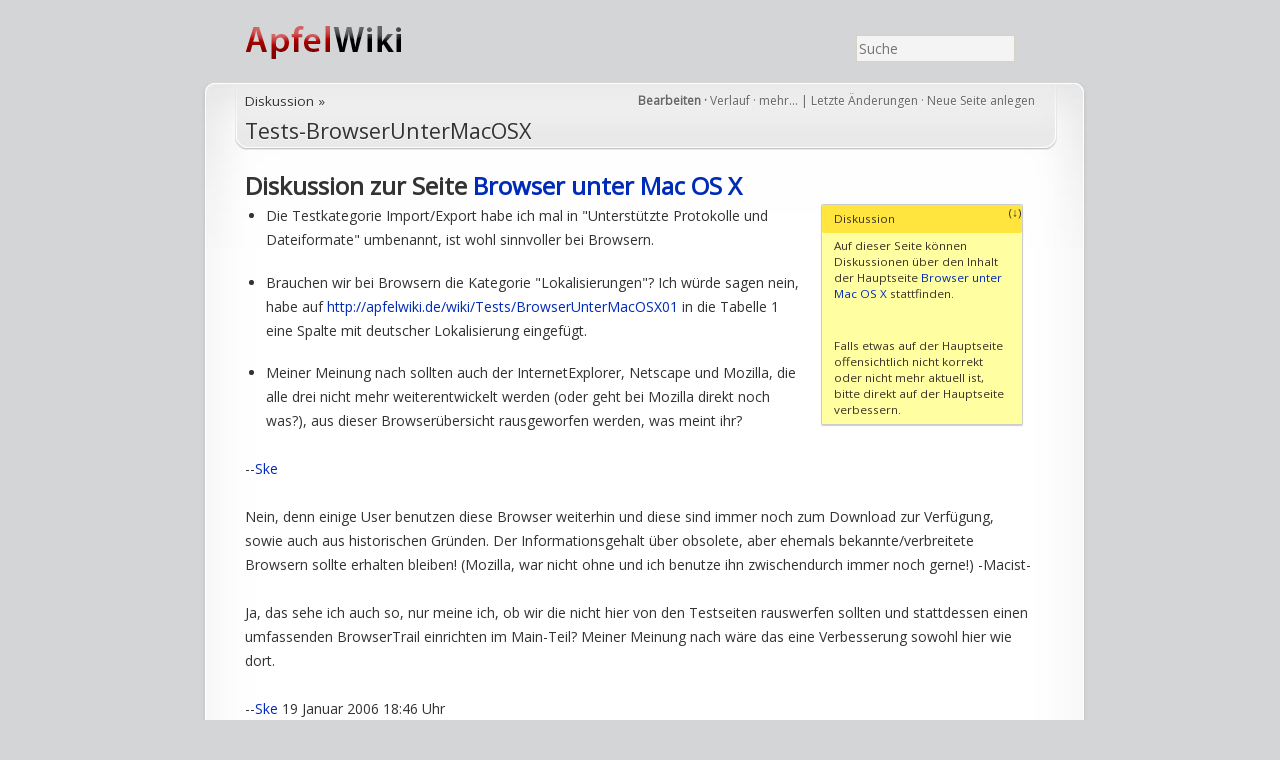

--- FILE ---
content_type: text/html; charset=UTF-8
request_url: http://www.apfelwiki.de/Diskussion/Tests-BrowserUnterMacOSX
body_size: 5120
content:
<!DOCTYPE html PUBLIC "-//W3C//DTD XHTML 1.1//EN" "http://www.w3.org/TR/xhtml11/DTD/xhtml11.dtd">
<html xmlns="http://www.w3.org/1999/xhtml" xml:lang="en">

<head>
<!--HTMLHeader1--><meta http-equiv='Content-Type' content='text/html; charset=utf-8' /><link rel="stylesheet" type="text/css"
  href="http://www.apfelwiki.de/pub/lib/pmwiki-core.css" /><script type="text/javascript"
  src="http://www.apfelwiki.de/pub/lib/pmwiki-lib.js"></script>


	<title>Tests-Browser Unter Mac OSX – apfelwiki.de</title>

  <meta http-equiv='Content-Language' content='de' />
  <meta name='MSSmartTagsPreventParsing' content='true' />
  <meta http-equiv='Content-Style-Type' content='text/css' />
  <meta name="description" content="ApfelWiki Mac OS Apple Tests-BrowserUnterMacOSX"/>
  <meta name="robots" content="index,follow"/>
  <meta http-equiv="pics-label" content='(pics-1.1 "http://www.icra.org/ratingsv02.html" l gen true for "http://apfelwiki.de" r (nz 1 vz 1 lz 1 oz 1 cb 1) gen true for "http://www.apfelwiki.de" r (nz 1 vz 1 lz 1 oz 1 cb 1))' />	<meta name="keywords" content="key, words" />	
  <link rel="shortcut icon" href="http://www.apfelwiki.de/pub/skins/newaw/favicon.ico" />
	<link rel="alternate" type="application/rss+xml" title="ApfelWiki RSS" href="http://apfelwiki.de/index.php/Main/RecentChanges?action=rss" />
				
	<!--HTMLHeader--><style type='text/css'><!--
div.widenote {
  position: relative;
	z-index:50;
	font-size: smaller;
	clear:both;
	color: #3C3528;
	float: right;
  margin: 0 1em 1em 1em;
	border: 1px solid #ccc;
	width: 200px;
	line-height: 1.4;
	background-color: #ffffa1; 
  box-shadow: 0px 1px 1px #ccc;
  border-radius: 2px;
  }
div.widenote p {
    padding: 0.5em 1em;
}
div.widenote-header {
	background-color: #FFE53E;
  border-radius: 2px;
  }
div.widenote-header a {
	color:#3C3528;
	text-decoration: none;
  }


  .awpopuptext {text-decoration: none;font-size:smaller; padding-left:5px;}
 

table.ALEtable img
{	width:100px;
	
}
table.ALEtable
{	border:1px silver solid;
	padding: 5px;
	width: 100%;border-collapse: collapse;
}
table.ALEtable td
{	border-top: 1px silver solid;
	
}

  table.markup { border:2px dotted #ccf; width:90%; }
  td.markup1, td.markup2 { padding-left:10px; padding-right:10px; }
  table.vert td.markup1 { border-bottom:1px solid #ccf; }
  table.horiz td.markup1 { width:23em; border-right:1px solid #ccf; }
  table.markup caption { text-align:left; }
  div.faq p, div.faq pre { margin-left:2em; }
  div.faq p.question { margin:1em 0 0.75em 0; font-weight:bold; }
  div.faqtoc div.faq * { display:none; }
  div.faqtoc div.faq p.question 
    { display:block; font-weight:normal; margin:0.5em 0 0.5em 20px; line-height:normal; }
  div.faqtoc div.faq p.question * { display:inline; }
  td.markup1 pre { white-space: pre-wrap; }
  .noPmTOC, .PmTOCdiv:empty {display:none;}
.PmTOCdiv { display: inline-block; font-size: 13px; overflow: auto; max-height: 500px;}
.PmTOCdiv a { text-decoration: none; display: block; line-height: 1;}
.PmTOCdiv a.pmtoc-indent1 { margin-left: 1em; }
.PmTOCdiv a.pmtoc-indent2 { margin-left: 2em; }
.PmTOCdiv a.pmtoc-indent3 { margin-left: 3em; }
.PmTOCdiv a.pmtoc-indent4 { margin-left: 4em; }
.PmTOCdiv a.pmtoc-indent5 { margin-left: 5em; }
.PmTOCdiv a.pmtoc-indent6 { margin-left: 6em; }
.back-arrow {font-size: .8rem; text-decoration: none; vertical-align: text-top;}
#PmTOCchk + label {cursor: pointer;}
#PmTOCchk {display: none;}
#PmTOCchk:not(:checked) + label > .pmtoc-show {display: none;}
#PmTOCchk:checked + label > .pmtoc-hide {display: none;}
#PmTOCchk:checked + label + div {display: none;}table.sortable th { cursor: pointer; }
table.sortable th::after { color: transparent; content: "\00A0\025B8"; }
table.sortable th:hover::after { color: inherit; content: "\00A0\025B8"; }
table.sortable th.dir-u::after { color: inherit; content: "\00A0\025BE"; }
table.sortable th.dir-d::after { color: inherit; content: "\00A0\025B4"; } 
    .frame 
      { border:1px solid #cccccc; padding:4px; background-color:#f9f9f9; }
    .lfloat { float:left; margin-right:0.5em; }
    .rfloat { float:right; margin-left:0.5em; }

--></style><script type='text/javascript'>
function switchhiddenjvscfct(n) {
 {
		detail=document.getElementById(n);
	}
	if (detail==null) return false;
	if (detail.style.display=="none") {
	   detail.style.display="inline";
	 } else {
	   detail.style.display="none";
	}
}
</script>  <meta name='robots' content='index,follow' />
<script type='text/javascript' src='http://www.apfelwiki.de/pub/lib/pmwiki-utils.js?st=1743844908'
          data-config='{&quot;fullname&quot;:&quot;Diskussion.Tests-BrowserUnterMacOSX&quot;,&quot;sortable&quot;:1,&quot;highlight&quot;:0,&quot;copycode&quot;:&quot;&quot;,&quot;toggle&quot;:0,&quot;localtimes&quot;:0,&quot;rediquiet&quot;:0,&quot;updrop&quot;:false,&quot;pmtoc&quot;:{&quot;Enable&quot;:0,&quot;MaxLevel&quot;:6,&quot;MinNumber&quot;:3,&quot;ParentElement&quot;:&quot;&quot;,&quot;NumberedHeadings&quot;:&quot;&quot;,&quot;EnableBacklinks&quot;:0,&quot;EnableQMarkup&quot;:0,&quot;contents&quot;:&quot;Contents&quot;,&quot;hide&quot;:&quot;Ausblenden&quot;,&quot;show&quot;:&quot;Einblenden&quot;}}' data-fullname='Diskussion.Tests-BrowserUnterMacOSX'></script>
	<link rel="stylesheet/less" href="http://www.apfelwiki.de/pub/skins/newaw/stylesheets/global.less" type="text/css" />
	<link rel="stylesheet" href="http://www.apfelwiki.de/pub/skins/newaw/stylesheets/blueprint.css" type="text/css" />
	<link href="https://fonts.googleapis.com/css?family=Open+Sans" rel="stylesheet">
		
  <script src="http://www.apfelwiki.de/pub/skins/newaw/js/lib/jquery/jquery-1.7.2.min.js" type="text/javascript"></script>
  <script src="http://www.apfelwiki.de/pub/skins/newaw/js/lib/less/less-1.3.0.min.js" type="text/javascript"></script>

	<!--[if lte IE 6]>
		<script type="text/javascript" src="javascripts/pngfix.js"></script>
		<script type="text/javascript" src="javascripts/ie6.js"></script>

		<link rel="stylesheet" href="stylesheets/ie6.css" type="text/css" />
	<![endif]-->

</head>

<body>

<!--  / WRAPPER \ -->
<div id="wrapper">
	
	<!--  / MAIN CONTAINER \ -->
	<div id="mainCntr" class="">
		
		<!--  / HEADER CONTAINER \ -->
		<!--PageHeaderFmt-->
		<div id="headerCntr" class="container">
			<div id="" class="prepend-2 span-10">
        <h1><a href='http://www.apfelwiki.de' title='apfelwiki.de Home'>ApfelWiki</a></h1>
      </div>
			<!--  / MENU CONTAINER \ -->
			<div id="menuCntr" class="span-10 append-2 last">

				<ul>
					<li>  <!--PageSearchFmt-->
						  <div id='wikihead'>
						  <form action='http://www.apfelwiki.de'>
							<input type='hidden' name='n' value='Diskussion.Tests-BrowserUnterMacOSX' />
							<input type='hidden' name='action' value='search' />
							<input type='text' name='q' value='' placeholder="Suche" class='inputbox searchbox' />
							</form></div>
						  <!--/PageSearchFmt--></li>
					
				</ul>
      </div>
			<!--  \ MENU CONTAINER / -->

		</div>
		<!--/PageHeaderFmt-->
		<!--  \ HEADER CONTAINER / -->
		
		<!--  / CONTENT CONTAINER \ -->
		<div id="contentCntr" class="container">
			<div class="cTop prepend-1 span-22 append-1 last">
			<div class="head prepend-1 span-20 append-3 last">
			 <span id='wikiactions' style="float: right;">
         <strong>
          <a href='http://www.apfelwiki.de/Diskussion/Tests-BrowserUnterMacOSX?action=edit' accesskey='e' title='Diese Seite bearbeiten ...' rel='nofollow'>Bearbeiten</a> &middot;
         </strong>
        <a href="http://www.apfelwiki.de/Diskussion/Tests-BrowserUnterMacOSX?action=diff" accesskey='h' rel='nofollow'>Verlauf</a>  &middot;
        <div id='test' class="drop-down">
            <a href="#" onclick="$('.drop-down-content').fadeToggle(200); event.preventDefault();" >
              mehr…
            </a>
            <div class="drop-down-content">
            <ul>
                  <li>
                    <a href="http://www.apfelwiki.de/Diskussion/Tests-BrowserUnterMacOSX?action=sendmail" rel='nofollow'>Versenden</a>
                  </li>
                  <li>
                    <a href='http://www.apfelwiki.de/Diskussion/Tests-BrowserUnterMacOSX?action=markfordelete'>Löschen</a>
                  </li>
            </ul>
          </div>
        </div>
        |
        <a href="http://www.apfelwiki.de/Main/AllRecentChangesShort" accesskey='c' title="Letzte &Auml;nderungen" rel='nofollow'>Letzte Änderungen</a> &middot;
         <a href="http://www.apfelwiki.de/Main/NeueSeite" rel='nofollow'>Neue Seite anlegen</a>
            </span>

            <span id='pagetitle' style="float: left;">
            <div id='groupname'><a href="http://www.apfelwiki.de/Diskussion">Diskussion</a> &raquo;</div>   
            </span>
            <br/>
             <span id='pagetitle' style="float: left;">
            <div id='pagename'><a href="http://www.apfelwiki.de/Diskussion/Tests-BrowserUnterMacOSX">Tests-BrowserUnterMacOSX</a></div> 
             </span>
                      <div class="clearer"></div>
        </div>	

			
			
				<!--  / SERVICE BOX \ -->
			<div class="serviceBox prepend-1 span-20 append-1 last">

					<!--PageText-->
<div id='wikitext'>
<h1>Diskussion zur Seite <a class='wikilink' href='http://www.apfelwiki.de/Tests/BrowserUnterMacOSX'>Browser unter Mac OS X</a></h1>
<div id='0' class='widenote' style='' >
<div class='widenote-header' style='' > <a name='note0'></a><a href='http://www.apfelwiki.de/Diskussion/Tests-BrowserUnterMacOSX?action=edit&amp;note=0' style='float:right; color:'>(&#x2193;)</a>
<p>Diskussion 
</p></div>
<div >
<p>Auf dieser Seite können Diskussionen über den Inhalt der Hauptseite <a class='wikilink' href='http://www.apfelwiki.de/Tests/BrowserUnterMacOSX'>Browser unter Mac OS X</a> stattfinden. 
</p>
<p class='vspace'>Falls etwas auf der Hauptseite offensichtlich nicht korrekt oder nicht mehr aktuell ist, bitte direkt auf der Hauptseite verbessern.
</p></div>
</div>
<ul><li>Die Testkategorie Import/Export habe ich mal in "Unterstützte Protokolle und Dateiformate" umbenannt, ist wohl sinnvoller bei Browsern.
<div class='vspace'></div></li><li>Brauchen wir bei Browsern die Kategorie "Lokalisierungen"? Ich würde sagen nein, habe auf <a class='urllink' target='_blank' href='http://apfelwiki.de/wiki/Tests/BrowserUnterMacOSX01'>http://apfelwiki.de/wiki/Tests/BrowserUnterMacOSX01</a> in die Tabelle 1 eine Spalte mit deutscher Lokalisierung eingefügt.
<div class='vspace'></div></li><li>Meiner Meinung nach sollten auch der InternetExplorer, Netscape und Mozilla, die alle drei nicht mehr weiterentwickelt werden (oder geht bei Mozilla direkt noch was?), aus dieser Browserübersicht rausgeworfen werden, was meint ihr?
</li></ul><p class='vspace'>--<a class='wikilink' href='http://www.apfelwiki.de/Profiles/Ske'>Ske</a>
</p>
<p class='vspace'>Nein, denn einige User benutzen diese Browser weiterhin und diese sind immer noch zum Download zur Verfügung, sowie auch aus historischen Gründen.
Der Informationsgehalt über obsolete, aber ehemals bekannte/verbreitete Browsern sollte erhalten bleiben! (Mozilla, war nicht ohne und ich benutze ihn zwischendurch immer noch gerne!)  -Macist-
</p>
<p class='vspace'>Ja, das sehe ich auch so, nur meine ich, ob wir die nicht hier von den Testseiten rauswerfen sollten und stattdessen einen umfassenden BrowserTrail einrichten im Main-Teil? Meiner Meinung nach wäre das eine Verbesserung sowohl hier wie dort.
</p>
<p class='vspace'>--<a class='wikilink' href='http://www.apfelwiki.de/Profiles/Ske'>Ske</a> 19 Januar 2006 18:46 Uhr
</p>
<p class='vspace'>Auch hier fehlen wieder die genauen Versionen die getestet wurden. Auf aktuelle Versionen angewandt scheint die Feature-Übersicht für einige Browser Funktionen zu unterschlagen...
</p>
<p class='vspace'>--<a class='wikilink' href='http://www.apfelwiki.de/Profiles/Derelm'>Derelm</a>
</p>
<p class='vspace'>Auf meinem Leopard iMac erreicht der aktuelle Camino 2.1 im Acid3 Test 99/100 Punkte. Und der Firefox 9 erreicht (jedenfalls unter Windows 7) ebenfalls 100/100 Punkte. 
</p><pre> <a class='wikilink' href='http://www.apfelwiki.de/Profiles/Nikolas'>Nikolas</a> 03.01.2012 10:06 Uhr --
</pre><div class='groupfooter' >
<hr />
<p><span class='lfloat'><a class='wikilink' href='http://www.apfelwiki.de/Tests/BrowserUnterMacOSX'>Zurück zum Artikel: "Browser unter Mac OS X"</a></span> 
<span class='rfloat'><em>Zuletzt geändert am 03.01.2012 10:29 Uhr von <a class='wikilink' href='http://www.apfelwiki.de/Profiles/Nikolas'>Nikolas</a> ((:pagecount:) Besuche)</em></span>
</p></div>
<div class='clearfix' >
</div>
</div>

					

				</div>
				<!--  \ SERVICE BOX / -->
				
			</div>
		</div>
		<!--  \ CONTENT CONTAINER / -->
		
		
		
		<!--  / FOOTER CONTAINER \ -->

    <div class="container">
			<div id="footerCntr" class="prepend-2 span-20 append-2 last">
<!--PageFooterFmt-->
			<p class="left">&copy; 2004 – 2026 Apfel<strong>Wiki</strong></p>
			<p class="right"><a href='http://www.apfelwiki.de/ApfelWiki/Impressum'>Impressum</a> - <a href='http://www.apfelwiki.de/ApfelWiki/Datenschutz'>Datenschutz</a></p>
      <p class="center">
        <a href="http://www.apfelwiki.de/ApfelWiki/NutzungsBedingungen">
        <span class="cc-icons">
          cb
        </span>
        </a>
      </p>
<!--/PageFooterFmt-->
		</div>
		<!--  \ FOOTER CONTAINER / -->
    </div>
		
	</div>
	<!--  \ MAIN CONTAINER / -->
	
</div>
<!--  \ WRAPPER / -->

  <!--HTMLFooter-->
</body>
</html>

--- FILE ---
content_type: text/javascript
request_url: http://www.apfelwiki.de/pub/lib/pmwiki-utils.js?st=1743844908
body_size: 9175
content:
/*
  JavaScript utilities for PmWiki
  (c) 2009-2024 Petko Yotov www.pmwiki.org/petko
  based on PmWiki addons DeObMail, AutoTOC and Ape
  licensed GNU GPLv2 or any more recent version released by the FSF.

  libsortable() "Sortable tables" adapted for PmWiki from
  a Public Domain event listener by github.com/tofsjonas
*/



(async function(__script__){
  
  const { Now, echo, err, aE, qsa, dqs, dqsa, dce, tap, floatval, 
    zpad, PHSC, getConf, posy, adjany, adjbb, adjbe, adjab, adjae,
    gcs, css, getLS, setLS, delLS, ready } = PmLib;
  var Config = getConf(__script__);
  
  if(Config.rediquiet) {
    var url = location.href.replace(/\?from=[^?&#]*[&]quiet=1/, '');
    if(url != location.href) 
      history.replaceState(null, null, url);
  }
  
  
  
  var wikitext;

  function PmXMail() {
    var els = document.querySelectorAll('span._pmXmail');
    var LinkFmt = '<a href="%u" class="mail">%t</a>';

    for(var i=0; i<els.length; i++) {
      var x = els[i].querySelector('span._t');
      var txt = cb_mail(x.innerHTML);
      var y = els[i].querySelector('span._m');
      var url = cb_mail(y.innerHTML.replace(/^ *-&gt; */, ''));

      if(!url) url = 'mailto:'+txt.replace(/^mailto:/, '');

      url = url.replace(/"/g, '%22').replace(/'/g, '%27');
      var html = LinkFmt.replace(/%u/g, url).replace(/%t/g, txt);
      els[i].innerHTML = html;
    }
  }
  function cb_mail(x){
    return x.replace( /<span class=(['"]?)_d\1>[^<]+<\/span>/ig, '.')
      .replace( /<span class=(['"]?)_a\1>[^<]+<\/span>/ig, '@');
  }

  function is_toc_heading(el) {
    if(el.offsetParent === null) {return false;}  // hidden
    if(el.closest('.notoc,.markup2')) {return false;} 
    return true;
  }
  
  function any_id(h) {
    if(h.id) {return h.id;} // %id=anchor%
    var a = h.querySelector('a[id]'); // inline [[#anchor]]
    if(a && a.id) {return a.id;}
    var prev = h.previousElementSibling;
    if(prev) { // [[#anchor]] before !!heading
      var a = prev.querySelectorAll('a[id]');
      if(a.length) {
        last = a[a.length-1];
        if(last.id && ! last.nextElementSibling) {
          var atop = posy(last) + last.offsetHeight;
          var htop = posy(h);
          if( Math.abs(htop-atop)<20 ) {
            h.appendChild(last);
            return last.id;
          }
        }
      }
    }
    return false;
  }

  function autotoc() {
    if(dqs('.noPmTOC')) { return; } // (:notoc:) in page
    var dtoc = Config.pmtoc;
    if(! dtoc.Enable || !dtoc.MaxLevel) { return; } // disabled

    if(dtoc.NumberedHeadings)  {
      var specs = dtoc.NumberedHeadings.toString().split(/\./g);
      for(var i=0; i<specs.length; i++) {
        if(specs[i].match(/^[1AI]$/i)) numheadspec[i] = ''+specs[i];
        else numheadspec[i] = '';
      }
    }

    var query = [];
    for(var i=1; i<=dtoc.MaxLevel; i++) {
      query.push('h'+i);
    }
    if(dtoc.EnableQMarkup) query.push('p.question');
    var pageheadings = wikitext.querySelectorAll(query.join(','));
    if(!pageheadings.length) { return; }

    var toc_headings = [ ];
    var minlevel = 1000, hcache = [ ];
    for(var i=0; i<pageheadings.length; i++) {
      var h = pageheadings[i];
      if(! is_toc_heading(h)) {continue;}
      toc_headings.push(h);
    }
    if(! toc_headings.length) return;

    var tocdiv = dqs('.PmTOCdiv');
    var shouldmaketoc = ( tocdiv || (toc_headings.length >= dtoc.MinNumber && dtoc.MinNumber != -1)) ? 1:0;
    if(!dtoc.NumberedHeadings && !shouldmaketoc) return;

    for(var i=0; i<toc_headings.length; i++) {
      var h = toc_headings[i];
      var level = floatval(h.tagName.substring(1));
      if(! level) level = 6;
      minlevel = Math.min(minlevel, level);
      var id = any_id(h);
      hcache.push([h, level, id]);
    }

    prevlevel = 0;
    var html = '';
    var toclinks = [];
    for(var i=0; i<hcache.length; i++) {
      var hc = hcache[i];
      var actual_level = hc[1] - minlevel;

      var currnb = numberheadings(actual_level);
      if(! hc[2]) {
        hc[2] = 'toc-'+currnb.id.replace(/\.+$/g, '');
        hc[0].id = hc[2];
      }
      if(dtoc.NumberedHeadings && currnb.num.length) {
        var nhtml = currnb.num.replace(/^((?:\w+\.)+)(\w+\.)$/, 
          '<span class="pmparnum">$1</span>$2');
        nhtml = '<span class="pmnum">' + nhtml +' </span>';
        adjab(hc[0], nhtml);
      }

      if(! shouldmaketoc) { continue; }
      var txt = hc[0].textContent.trim().replace(/</g, '&lt;');
      var sectionedit = hc[0].querySelector('.sectionedit');
      if(sectionedit) {
        var selength = sectionedit.textContent.length;
        txt = txt.slice(0, -selength);
      }
      
      var a = dce('a', {
        className:'pmtoc-indent' + actual_level,
        href: '#' + hc[2],
        textContent: txt
      });
      toclinks.push(a);
      if(dtoc.EnableBacklinks) 
        adjbe(hc[0], '<a class="back-arrow" href="#_toc"></a>');
    }

    if(! shouldmaketoc) return;
 
    var details = dce('details', {
      id: '_toc',
      className: 'PmTOCdiv frame'
    });
    if(! getLS('closeTOC')) details.open = true;
 
    var sum = dce('summary', {textContent: dtoc.contents});
    details.appendChild(sum);
    
    var nav = dce('nav', { className:'PmTOCtable' });
    
    for(var a of toclinks) nav.appendChild(a);
    
    details.appendChild(nav);

    if(tocdiv) {
      adjbb(tocdiv, details);
      tocdiv.remove();
    }
    else {
      if(dtoc.ParentElement && dqs(dtoc.ParentElement)) {
        adjab(dqs(dtoc.ParentElement), details);
      }
      else {
        var x1 = hcache[0][0];
        var x0 = x1.previousElementSibling;
        if(x0 && x0.matches('.sectionedit.sectionhead')) x1 = x0;
        adjbb(x1, details);
      }
    }
    
    aE(details, 'toggle', function(e){
      setLS('closeTOC', this.open ? '' : 1);
    });

    var hh = location.hash;
    if(hh.length>1) {
      var cc = document.getElementById(hh.substring(1));
      if(cc) cc.scrollIntoView();
    }
  }

  var numhead = [0, 0, 0, 0, 0, 0, 0];
  var numheadspec = '1 1 1 1 1 1 1'.split(/ /g);
  function numhead_alpha(n, upper) {
    if(!n) return '_';
    var alpha = '', mod, start = upper=='A' ? 65 : 97;
    while (n>0) {
      mod = (n-1)%26;
      alpha = String.fromCharCode(start + mod) + '' + alpha;
      n = (n-mod)/26 | 0;
    }
    return alpha;
  }
  function numhead_roman(n, upper) {
    if(!n) return '_';
    // partially based on http://blog.stevenlevithan.com/?p=65#comment-16107
    var lst = [ [1000,'M'], [900,'CM'], [500,'D'], [400,'CD'], [100,'C'], [90,'XC'],
      [50,'L'], [40,'XL'], [10,'X'], [9,'IX'], [5,'V'], [4,'IV'], [1,'I'] ];
    var roman = '';
    for(var i=0; i<lst.length; i++) {
      while(n>=lst[i][0]) {
        roman += lst[i][1];
        n -= lst[i][0];
      }
    }
    return (upper == 'I') ? roman : roman.toLowerCase();
  }

  function numberheadings(n) {
    if(n<numhead[6]) for(var j=numhead[6]; j>n; j--) numhead[j]=0;
    numhead[6]=n;
    numhead[n]++;
    var qq = '';
    var hh = '';
    for (var j=0; j<=n; j++) {
      var curr = numhead[j];
      hh += curr+".";
      var currspec = numheadspec[j];
      if(!currspec.match(/[1ai]/i)) continue;
      if(currspec.match(/a/i)) { curr = numhead_alpha(curr, currspec); }
      else if(currspec.match(/i/i)) { curr = numhead_roman(curr, currspec); }
      qq+=curr+".";
      
    }
    return {id:hh.replace(/\.$/, ''), num:qq};
  }

  function makesortable() {
    if(! floatval(Config.sortable)) return;
    var tables = dqsa('table.sortable,table.sortable-footer');
    for(var i=0; i<tables.length; i++) {
      var rows = tables[i].querySelectorAll('tr');
      // non-pmwiki-core table, already ready
      if(! tables[i].querySelector('thead')) {
        var thead = dce('thead');
        tables[i].insertBefore(thead, tables[i].firstChild);
        thead.appendChild(rows[0]);
      }
      var tbody = tables[i].querySelector('tbody');
      if(! tbody) {
        tbody = dce('tbody');
        tables[i].appendChild(tbody);
        for(var r=1; r<rows.length; r++) tbody.appendChild(rows[r]);
      }
      if(tables[i].className.match(/sortable-footer/)) {
        tables[i].classList.add('sortable');
        var tfoot = dce('tfoot');
        tables[i].appendChild(tfoot);
        tfoot.appendChild(rows[rows.length-1]);
      }
      mkdatasort(rows);
    }
    libsortable();
  }
  function mkdatasort(rows) {
    var hcells = rows[0].querySelectorAll('th,td');
    var specialsort = [], span;
    for(var i=0; i<hcells.length; i++) {
      sortspan = hcells[i].querySelector('.sort-number,.sort-number-us,.sort-date,.sort-time');
      specialsort[i] = sortspan? sortspan.className : false;
    }
    if(! specialsort.length) return;
    for(var i=1; i<rows.length; i++) {
      var cells = rows[i].querySelectorAll('td,th');
      var k = 0;
      for(var j=0; j<cells.length && j<specialsort.length; j++) {
        if(! specialsort[j]) continue;
        var t = cells[j].innerText, ds = '';
        if(specialsort[j] == 'sort-number-us') {ds = t.replace(/[^-.\d]+/g, ''); }
        else if(specialsort[j] == 'sort-number') {ds = t.replace(/[^-,\d]+/g, '').replace(/,/g, '.'); }
        else if(specialsort[j] == 'sort-date') {ds = new Date(t).getTime(); }
        else if(specialsort[j] == 'sort-time') {
          var time = cells[j].querySelector('time[datetime]');
          if(time) ds = time.getAttribute('datetime');
        }
        if(ds) cells[j].dataset.sort = ds;
      }
    }
  }
  function libsortable(){
    // adapted from Public Domain code by github.com/tofsjonas
    // updated to keep any event handlers in the table
    function getValue(obj) {
      obj = obj.cells[column_index];
      return obj.getAttribute('data-sort') || obj.innerText;
    }
    function reclassify(element, cname) {
      element.classList.remove('dir-u', 'dir-d');
      if(cname) element.classList.add(cname);
    }
    var column_index;
    document.addEventListener('click', function(e) {
      if(e.target.closest('a')) return; // links
      var element = e.target.closest('th');
      if (! element) return;
      var table = element.offsetParent;
      if (!table.classList.contains('sortable')) return;
                              
      var cells = element.parentNode.cells;
      for (var i = 0; i < cells.length; i++) {
        if (cells[i] === element) {
          column_index = i;
        } else {
          reclassify(cells[i], '');
        }
      }
      var cname = 'dir-d', reverse = false;
      if (element.classList.contains(cname)) {
        cname = 'dir-u';
        reverse = true;
      }
      reclassify(element, cname);
      var tbody = table.tBodies[0];
      var rows = [];
      for(var r=0; r<tbody.rows.length; r++) rows.push(tbody.rows[r]);
      
      rows.sort(function(x, y) {
        var a = getValue(reverse? y:x),
            b = getValue(reverse? x:y);
        var c = a.localeCompare(b, undefined, {numeric: true, sensitivity: 'base'}),
            d = a - b;
        return isNaN(d) ? c : d;
      });
      for (i = 0; i < rows.length; i++) {
        tbody.appendChild(rows[i]);
      }
    });
  }

  function copy_pre() {
    if(!navigator.clipboard) return;
    var copytext = Config.copycode
    if(!copytext) return;
    var pres = dqsa('#wikitext pre');
    var btn = "<span class='pmcopycode frame rfloat' title='"+PHSC(copytext)+"'></span>"
    for(var i=0; i<pres.length; i++) {
      adjab(pres[i], btn);
    }
    tap('.pmcopycode', function(e){
      var cc = this;
      var pre = cc.parentNode;
      var tc = pre.textContent;
      navigator.clipboard.writeText(tc);
      cc.classList.add('copied');
      setTimeout(function(){cc.classList.remove('copied');}, 3000);
    });
  }

  function highlight_pre() {
    if(!Config.highlight) return;
    if (typeof hljs == 'undefined') return;
    
    var x = dqsa('.highlight,.hlt');
    
    for(var i=0; i<x.length; i++) {
      if(x[i].className.match(/(^| )(pm|pmwiki)( |$)/)) { continue;} // core highlighter
      var pre = Array.from(x[i].querySelectorAll('pre,code'));
      var n = x[i].nextElementSibling;
      if (n && n.tagName == 'PRE') pre.push(n);
      for(var j=0; j<pre.length; j++) {
        pre[j].className += ' ' + x[i].className;
        var varlinks = pre[j].querySelectorAll('a.varlink');
        var vararray = {};
        for(var v=0; v<varlinks.length; v++) {
          vararray[varlinks[v].textContent] = varlinks[v].href;
        }
        
        if(pre[j].children) pre[j].textContent = pre[j].textContent;

        hljs.highlightElement(pre[j]);
        var hlvars = pre[j].querySelectorAll('span.hljs-variable');
        for(var v=0; v<hlvars.length; v++) {
          var hlvar = hlvars[v].textContent;
          if(vararray.hasOwnProperty(hlvar)) {
            hlvars[v].innerHTML = '<a class="varlink" href="'+vararray[hlvar]+'">'+hlvar+'</a>';
          }
        }
      }
    }
    var varlinks = dqsa('a.varlink code.varlink');
    for(i=0; i<varlinks.length; i++) varlinks[i].classList.add('hljs-variable');
  }
  
  var ltmode, daymonth, pagename;
  function fmtLocalTime(stamp) { // TODO: future dates
    var d = new Date(stamp*1000);
    var tooltip = PHSC(d.toLocaleString());
    if(ltmode == 2)
      return [tooltip];
    if(Now-d < 24*3600000) 
      return [zpad(d.getHours()) + ':'+ zpad(d.getMinutes()), tooltip];
    var D = zpad(d.getDate()), M = zpad(d.getMonth()+1);
    var thedate = daymonth.replace(/%d/, D).replace(/%m/, M);
    if(Now-d < 334*24*3600000) return [thedate, tooltip];
 
    if(ltmode == 1)
      return [thedate + '/' + d.getFullYear(), tooltip];
    
    if(ltmode == 3)
      return [M + "'" + zpad(d.getFullYear()%100), tooltip];
  }
  
  function localTimes() {
    ltmode = floatval(Config.localtimes);
    if(! ltmode) return;
    if(ltmode>=11) {
      var days = Math.floor(ltmode/10);
      ltmode = ltmode%10;
    }
    else var days = 3;
 
    pagename = Config.fullname;
    var seenstamp = getLS('seenstamp', {}, true);
    var previous = seenstamp[pagename];
    
    var times = dqsa('time[datetime]');

    daymonth =  new Date(2021, 11, 26, 17)
      .toLocaleDateString().match(/26.*12/)? '%d/%m': '%m/%d';
    
    var h72 = Now.getTime()/1000-days*24*3600;
    
    for(var i=0; i<times.length; i++) {
      var itemdate = new Date(times[i].dateTime);      
      var stamp = Math.floor(itemdate.getTime()/1000);
      
      var li = times[i].closest('li');
      if (!li || !li.innerHTML.match(/<\/a>  \. \. \. /)) {
        var x = fmtLocalTime(stamp);
        times[i].innerHTML = x[0];
        times[i].title = x[1] ? x[1]: itemdate.textContent;
        continue;
      }
      var link = li.querySelector('a');
      if(link.className.match(/createlinktext|wikilink|selflink/)) {
        var diff = link.href + '?action=diff#diff' + stamp;
        if(stamp >= h72) {
          var h = link.href + '?action=diff&fmt=rclist';
          adjbe(li, ' <input type="button" class="inputbutton rcplus" data-url="'+h+'" value="+">');
        }
      }
      // recent uploads, other? we want to know when the link becomes "visited"
      else diff = link.href + '#diff' + stamp; 
      times[i].innerHTML = '<a href="'+diff+'">'+times[i].innerHTML+'</a>';
    }

    var difflinks = dqsa('a[href*="#diff"]'), diffcnt = 0;
    for(var i=0; i<difflinks.length; i++) {
      var link = difflinks[i];
      if(link.hostname != location.hostname) continue;
      var a = link.href.match(/[#]diff(\d+)$/);
      if(!a) continue;
      diffcnt++;
      stamp = parseInt(a[1]);
      var x = fmtLocalTime(stamp);
      
      link.innerHTML = x[0];
      link.setAttribute('title', x[1] ? x[1]: link.textContent);
      
      var par = link.closest('li');
      if(!par) continue;
      par.insertBefore(link, par.firstChild);
      adjae(link, "&nbsp;&nbsp;");
      if(previous && stamp>previous) par.classList.add('rcnew');
    }
    if(!diffcnt) return;
    var pagetitle = dqs('#wikititle h1, h1.pagetitle');
    if(pagetitle) {
      var time = zpad(Now.getHours()) + ':'+ zpad(Now.getMinutes());
      adjbe(pagetitle, ' <span class="rcreload" title="Click to reload">'+time+'</span>');
      tap('.rcreload', function(){location.reload();});
    }
    aE('.rcnew', 'mouseup', function(e){
      if(e.which == 2) this.classList.remove('rcnew');
    });
    tap('.rcplus', function(e){
      var plus = this;
      if(plus.value == '-') {
        var outdents = qsa(plus.closest('li'), 'p.outdent');
        for(var o of outdents) o.remove();
        plus.value = "+";
        return;
      }
      css(plus, {width:gcs(plus, 'width')});
      plus.value = "~";
      plus.disabled = true;
      var basehref = plus.dataset.url.replace(/&fmt=rclist/, '#diff')
        .replace(/[&]/g, '&amp;');
      var fmt = '<p class="outdent"><a href="'+basehref+'%d" title="%T">%t</a> %s</p>\n';
      fetch(plus.dataset.url)
      .then(function(resp){return resp.text();})
      .then(function(text){
        var lines = text.split(/\n/g);
        var out = '';
        for(var i=0; i<lines.length; i++) {
          a = lines[i].match(/^(\d+):(.*)$/);
          if(!a) continue;
          var time = fmtLocalTime(floatval(a[1]));
          out += fmt.replace(/%d/, a[1]).replace(/%T/, time[1])
            .replace(/%t/, time[0]).replace(/%s/, a[2]);
        }
        if(out) {
          adjae(plus, out);
          plus.value = "-";
          plus.disabled = false;
        }
      })
      .catch(err);
    });
    if(dqs('form[name="authform"]') || location.href.match(/action=/)) return;
    seenstamp[pagename] = Math.floor(Now.getTime()/1000);
    setLS('seenstamp', seenstamp);
  }
  
  function confirmForms() {
    var forms = dqsa('form[data-pmconfirm]');
    aE('form[data-pmconfirm]', 'submit', function(e){
      if(!confirm(this.dataset.pmconfirm)) {
        e.preventDefault();
        e.stopPropagation();
      }
    });
    
    tap('button[data-pmconfirm],input[data-pmconfirm]', function(e){
      if(this.tagName == 'INPUT' && !this.type.match(/^(submit|reset|button)$/i)) return;
      if(!confirm(this.dataset.pmconfirm)) {
        e.preventDefault();
        e.stopPropagation();
      }
    });
  }
  
  function labelForms() {
    var elems = dqsa('input[type="color"][data-labelvalue="1"],input[type="range"][data-labelvalue="1"]');
    if(!elems.length) return;
    for(var el of elems) {
      var v = dce('var', {className: 'labelvalue'});
      v.dataset.value = el.value;
      adjae(el, v);
      el._labelvalue = v;
    }
    aE(elems, 'input', function(e) {
      this._labelvalue.dataset.value = this.value;
    });
  }
  
  function inittoggle() {
    var tnext = Config.toggle;
    if(! tnext) { return; }
    var x = dqsa(tnext);
    if(! x.length) return;
    for(var i=0; i<x.length; i++) togglenext(x[i]);
    tap(tnext, togglenext);
    tap('.pmtoggleall', toggleall);
  }
  function togglenext(z) {
    var el = z.type == 'click' ? this : z;
    var attr = el.dataset.pmtoggle=='closed' ? 'open' : 'closed';
    el.dataset.pmtoggle = attr;
  }
  function toggleall(){
    var curr = this.dataset.pmtoggleall;
    if(!curr) curr = 'closed';
    var toggles = dqsa('*[data-pmtoggle="'+curr+'"]');
    var next = curr=='closed' ? 'open' : 'closed';
    for(var i=0; i<toggles.length; i++) {
      toggles[i].dataset.pmtoggle = next;
    }
    var all = dqsa('.pmtoggleall');
    for(var i=0; i<all.length; i++) {
      all[i].dataset.pmtoggleall = next;
    }
  }
  
  var Dropzone = false;
  var UploadQueue = [];
  function init_dropzone(){
    if(!Config.updrop) return;
    var form = dqs('form[action$="action=postupload"], form[action$="action=edit"]');
    if(!form) return;
    Dropzone = dce('div', {className: "frame pmdropzone"});
    
    var label = dce('span', {textContent: Config.updrop.label});
    adjbe(label, '&nbsp;');
    Dropzone.appendChild(label);
    if(Config.updrop.areq) {
      var areq = form.querySelector('input[name="author"]')
      Dropzone.pmareq = areq;
    }
 
    adjab(form, Dropzone);
    aE(Dropzone, 'dragenter', dragenter);
    aE(Dropzone, 'dragover', dragenter);
    aE(Dropzone, 'dragleave', dragleave);
    aE(Dropzone, 'drop', dragdrop);
    tap(Dropzone, clickzone);
  }
  
  async function postUpload(file) {
    var url = Config.updrop.action;
    var f = new FormData;
    f.append('n', Config.fullname);
    f.append('action', 'postupload');
    f.append('uploadfile', file);
    f.append('pmdrop', 1);
    f.append(Config.updrop.token[0], Config.updrop.token[1]);
    if(Dropzone.pmareq) 
      f.append('author', Dropzone.pmareq.value);
    try {
      var response = await fetch(url, { method: 'POST', body: f });
      if (!response.ok) {
        var msg = `HTTP error! Status: ${response.status}`;
        throw new Error(msg);
        return { error: 1, msg: msg};
      }
      return await response.json();
    }
    catch(err) {
      throw new Error(err);
      return {error: 1, msg: 'Error posting form data: ' + err.message };
    }
  }
  
  async function processUploads() {
    while(true) {
      var a = dqs('.pmdropzone a.queued');
      if(!a) return;
      a.className = 'uploading';
      var result = await postUpload(a.pmfile);
      if(result.error) {
        a.className = 'error';
        a.title = result.msg;
      }
      else {
        a.className = 'success';
        a.href = result.href;
        a.textContent = result.uprname;
        a.title = result.msg;
        delete a.pmfile;
      }
    }
  }
  
  function clickzone(e){
    var a = e.target.closest('a');
    if(!a) return;
    e.preventDefault();
    e.stopPropagation();
    if(a.className.match(/uploading|queued|deleting/)) return;
    else if(a.className == 'success' && typeof insMarkup == 'function') {
      var pn = e.ctrlKey? Config.fullname + '/': '';
      var text = "Attach:"+pn+a.textContent;
      if(text.match(/\s/)) text = '[['+text+']]';
      insMarkup(function(x){
        if(x.length) return text;
        return {
          mtext: text,
          unselect: true
        };
      });
      return;
    }
    else if(a.className == 'error' || typeof insMarkup == 'undefined') {
      a.classList.add('deleting');
      setTimeout(function(){a.remove();}, 700);
      return;
    }
    // this shouldn't happen
  }
  
  function dragenter(e) {
    e.preventDefault();
    Dropzone.classList.add('over');
  }
  
  function dragleave(e) {
    e.preventDefault();    
    Dropzone.classList.remove('over');
  }
  
  async function dragdrop(e) {
    e.preventDefault();   
    Dropzone.classList.remove('over');
    if(Dropzone.pmareq) {
      var v = Dropzone.pmareq.value;
      if(!v.length) {
        appendUpload({size:-500,name:Config.updrop.areq});
        Dropzone.pmareq.focus();
        return;
      }
    }
    var files = event.dataTransfer.files;
    for (var i = 0; i < files.length; i++) appendUpload(files[i]);
    var pending = dqs('.pmdropzone a.uploading');
    if(!pending) await processUploads();
  }
  
  function appendUpload(file) {
    if(file.size==0) { return; }
    var sizes = Config.updrop.sizes;
    var ext = '';
    var m = file.name.match(/\.([^\.]+)$/);
    if(m) ext  = m[1].toLowerCase();

    var a = dce('a', {href: '#', textContent: file.name});
    
    if(file.size==-500) {
      a.className = 'error';
    }
    else if(typeof sizes[ext] == 'undefined') {
      a.className = 'error';
      a.title = Config.updrop.badtype.replace(/\#upext/, ext);
    }
    else if(file.size > sizes[ext]) {
      a.className = 'error';
      a.title = Config.updrop.toobig
        .replace(/\#upmax/, sizes[ext]).replace(/\#upext/, ext);
    }
    else {
      a.className = 'queued';
      a.pmfile = file;
    }
    Dropzone.appendChild(a);
  }
  
  function makeDraggable(par) {
    var children = par.children;
    if(children.length<2) return;
    for(var i=0; i<children.length; i++) {
      var child = children[i];
      child.draggable = true;
    }
    par.style.cursor = "move";
    aE(par, 'dragstart', function(e){ this.dragged_element = e.target; });
    aE(par, 'dragover', function(e){e.preventDefault();});
    aE(par, 'drop', function(e){
      var c = [...this.children], d = this.dragged_element, t = e.target;
      if(!d || d==t) return;
      var b = c.indexOf(t) < c.indexOf(d) ? t : t.nextSibling;
      this.insertBefore(d, b);
    });
  }
  function init_draggable() {
    var els = dqsa('.draggable');
    for(var el of els) makeDraggable(el);
  }
  
  ready(function(){
    wikitext = document.getElementById('wikitext');
    var fn = [autotoc, inittoggle, PmXMail, localTimes, 
      highlight_pre, copy_pre, 
      confirmForms, labelForms,
      init_dropzone, init_draggable];
    fn.forEach(function(a){a();});
    makesortable();    
  });

})(document.currentScript);

